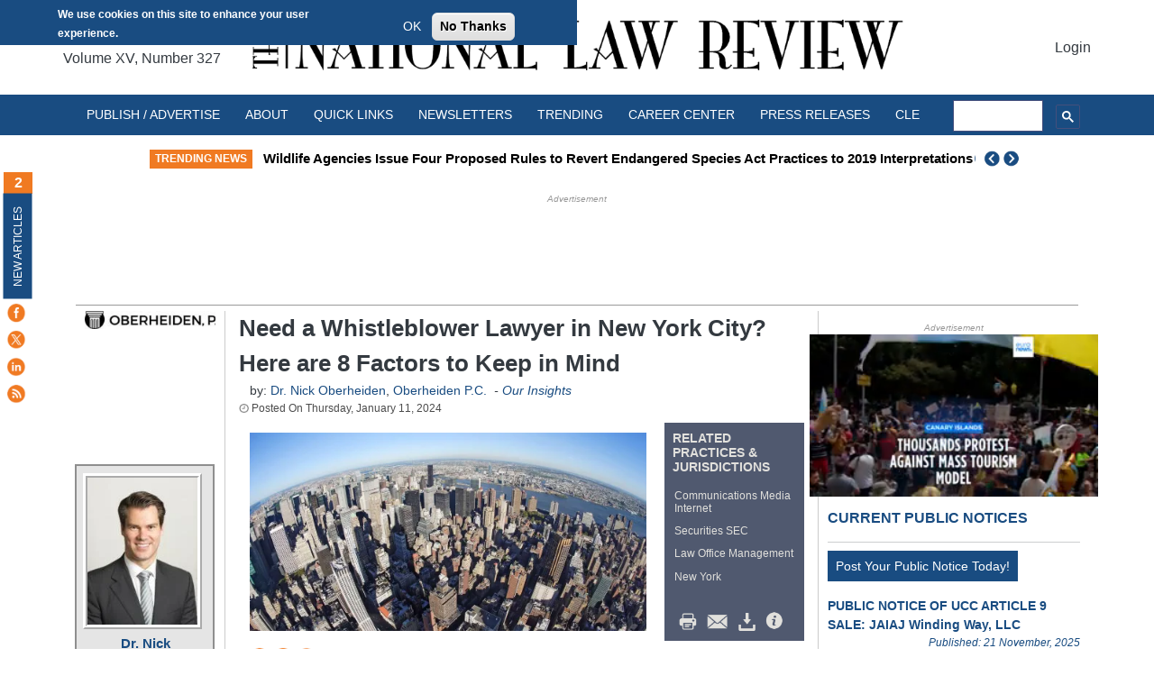

--- FILE ---
content_type: text/html; charset=utf-8
request_url: https://www.google.com/recaptcha/api2/aframe
body_size: 115
content:
<!DOCTYPE HTML><html><head><meta http-equiv="content-type" content="text/html; charset=UTF-8"></head><body><script nonce="M_q_voWq9MyGz70paZvVjA">/** Anti-fraud and anti-abuse applications only. See google.com/recaptcha */ try{var clients={'sodar':'https://pagead2.googlesyndication.com/pagead/sodar?'};window.addEventListener("message",function(a){try{if(a.source===window.parent){var b=JSON.parse(a.data);var c=clients[b['id']];if(c){var d=document.createElement('img');d.src=c+b['params']+'&rc='+(localStorage.getItem("rc::a")?sessionStorage.getItem("rc::b"):"");window.document.body.appendChild(d);sessionStorage.setItem("rc::e",parseInt(sessionStorage.getItem("rc::e")||0)+1);localStorage.setItem("rc::h",'1763949236148');}}}catch(b){}});window.parent.postMessage("_grecaptcha_ready", "*");}catch(b){}</script></body></html>

--- FILE ---
content_type: application/javascript; charset=utf-8
request_url: https://fundingchoicesmessages.google.com/f/AGSKWxVZzaVI0qpB4hDiolx93BDI3NKu3EHmv6MbEk2DG5PQ7Eax14y4uMF6pHPg5bsPg8Firf3vcJnBBaRxAZO77ap7pJfm6Ir7VuwvXhP6t6-hITs1VI60NBGDfgBOYEmvvSF__yjtRfnb7XWaROOdVYH3u-E0rEl_B6DHNeqniOrV7p8vROnoGuZWbUA=/_/banneradviva./gen_ads_/doubleclick.min/ad-top._yahooads/
body_size: -1291
content:
window['e8b142f5-5a8d-43a4-8964-484547b270e5'] = true;